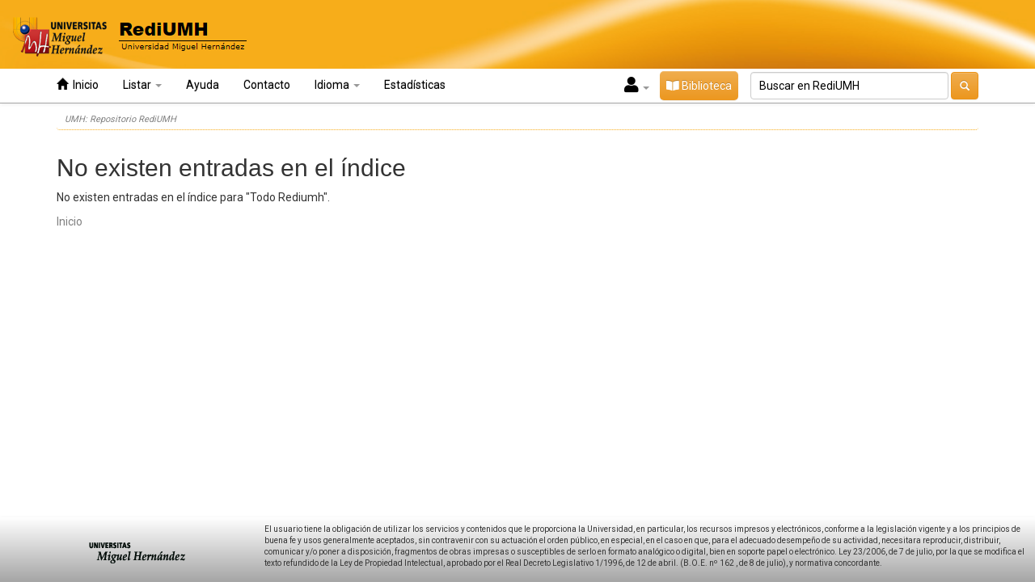

--- FILE ---
content_type: text/css
request_url: https://dspace.umh.es/static/css/bootstrap/umh-theme.css
body_size: 3410
content:
@import url('https://fonts.googleapis.com/css2?family=Roboto:wght@400&display=swap');

/* generales */
:root {
    --umh-color: #F7AD1A;
}

*{
    font-family: 'Roboto', sans-serif;
}

body.undernavigation {
    padding-top: 150px;
}

h1, .h1 {
    font-size: 30px;
}

/* handle page */
.statisticsLink{
    color: white !important;
}
.statisticsLink:hover{
    color: black !important;
}

code{
    color: var(--umh-color) !important;
}

/* boton biblioteca */
#boton-biblioteca{
    padding: 8px;
    text-align: center;
    color: white;
    background-color: var(--umh-color);
    border-radius: 5px;
    margin-top: 3px !important;
}
#boton-biblioteca:hover{
    text-decoration: underline;
}

/* texto introductorio del repositorio */
#intro-redihum{
    font-size: 16px;
    text-align: justify;
}

/* Float */
.hvr-float {
    display: inline-block;
    vertical-align: middle;
    -webkit-transform: perspective(1px) translateZ(0);
    transform: perspective(1px) translateZ(0);
    box-shadow: 0 0 1px rgba(0, 0, 0, 0);
    -webkit-transition-duration: 0.3s;
    transition-duration: 0.3s;
    -webkit-transition-property: transform;
    transition-property: transform;
    -webkit-transition-timing-function: ease-out;
    transition-timing-function: ease-out;
}
.hvr-float:hover, .hvr-float:focus, .hvr-float:active {
    -webkit-transform: translateY(-8px);
    transform: translateY(-8px);
}

/*thumbnails de tablas*/
.listado_thumbnail_personalized{
    width: 100px !important;
    height: 100px !important;
}


/* comunidades home */
#comunidades-home{
    display: flex !important;
    flex-direction: row;
    flex-wrap: wrap;
    width: 100%;
    justify-content: center;
}
#comunidades-home > div > a > img{
    width: 200px;
    border-radius: 20px;
}
.comunidades-round{
    border-radius: 20px !important;
}
#comunidades-home > div{
    margin: 20px;
}
#comunidades-home > div > h4{
    padding-top: 20px;
}

/* text center*/
.text-center{
    text-align: center;
}

/* main links */
main a{
    color:  grey;
}
main a:hover, main a:focus{
    color:  var(--umh-color) !important;
}
#content{
    margin-bottom: 100px !important;
}
.panel-info{
    border-color: var(--umh-color) !important;
}

/* header */
#header-umh{
    background-color: var(--umh-color);
    background-image: url('/image/header-photo.png');
    background-repeat: no-repeat;
    background-position: center;
    background-size: cover;
    height: 85px;
    padding-left: 30px;
    padding: 10px;
}

/* navbar colores*/
.navbar-inverse .navbar-toggle .icon-bar{
    background-color: var(--umh-color) !important;
}
.navbar-toggle:hover{
    background-color: var(--umh-color) !important;
}
.navbar-toggle{
    border:  1px solid grey !important;
}
.navbar-toggle:focus{
    background-color: var(--umh-color) !important;
}
.navbar-inverse .navbar-toggle:hover .icon-bar{
    background-color: white !important;
}
.navbar-inverse .navbar-toggle:focus .icon-bar{
    background-color: white !important;
}
.navbar-toggle:focus .icon-bar{
    background-color: white !important;
}
.dropdown-menu > li > a:hover, .dropdown-menu > li > a:focus{
    color: white !important;
}

.form-control:focus{
    border-color: var(--umh-color) !important;
    box-shadow: inset 0 1px 1px rgba(0,0,0,0.075),0 0 8px var(--umh-color) !important;
}

/* navbar tamaños*/

.search-input-personalized{
    padding-left: 10px !important;
    padding-right: 10px !important;
}
.search-input-personalized::placeholder{
    color: black;
}

#search-form-persnalized{
    /*display: flex !impotant;
    justify-content: center !important;*/
}

.glyphicon-search{
    font-size: 12px !important;
}

.navbar-nav > li > a{
    padding-top: 10px !important;
    padding-bottom: 10px !important;
}
.navbar-nav{
    height: 42px !important;
}

#search-form-persnalized::placeholder{
    font-size: 11px !important;
}

#content{
    padding-bottom: 0px !important;
}
.undernavigation{
    padding-top: 130px !important;
}

/* home content */
.row-padding-personalized{
    padding-left: 30px !important;
    padding-right: 30px !important;

}


/* items colecciones */
.badge{
    background-color: var(--umh-color) !important;
}
.badge-personalized{
    font-size: 20px !important;
}
.badge-personalized-v2{
    font-size:  14px !important;
}

/* items */
.metadataFieldLabel{
    font-weight: bold !important;
}

/* imagenes recolectores */
#div-recolectores{
    display: flex;
    justify-content: center;
    flex-wrap: wrap;
}
#div-recolectores > a > img{
    width: 200px;
    height: auto;
}


.caja_5 {
    width: 200px;
    height: auto;
    overflow: hidden;
    position: relative;
    -webkit-box-shadow: 1px 1px 3px 0 rgba(0, 0, 0, 0.3);
    -moz-box-shadow: 1px 1px 3px 0 rgba(0, 0, 0, 0.3);
    box-shadow: 1px 1px 3px 0 rgba(0, 0, 0, 0.3);
}
.caja_5 img {
    width: 200px;
    height: auto;
    position: relative;
    top: 0;
    left: 0;
}
.caja_5 .ovrly {
    background: rgba(0, 0, 0, 0.5);
    height: 100%;
    left: 0;
    position: absolute;
    top: 0;
    width: 100%;
    opacity: 0;
    -webkit-transition: all 0.3s;
    -moz-transition: all 0.3s;
    -o-transition: all 0.3s;
    transition: all 0.3s;
}
.caja_5 .buttons {
    position: absolute;
    top: 50%;
    left: 50%;
    -webkit-transform: translate(-50%, -50%);
    -moz-transform: translate(-50%, -50%);
    -ms-transform: translate(-50%, -50%);
    -o-transform: translate(-50%, -50%);
    transform: translate(-50%, -50%);
}
.caja_5 .buttons .fa {
    background: black;
    -webkit-box-shadow: 0 0 1px rgba(0, 0, 0, 0.3);
    -moz-box-shadow: 0 0 1px rgba(0, 0, 0, 0.3);
    box-shadow: 0 0 1px rgba(0, 0, 0, 0.3);
    -webkit-border-radius: 10%;
    -moz-border-radius: 10%;
    border-radius: 10%;
    display: inline-block;
    line-height: 40px;
    font-size: 16px;
    text-align: center;
    text-decoration: none;
    width: 40px;
    height: 40px;
    opacity: 0;
    position: relative;
    -webkit-transition: all 0.3s, color 0.1s 0.3s;
    -moz-transition: all 0.3s, color 0.1s 0.3s;
    -o-transition: all 0.3s, color 0.1s 0.3s;
    transition: all 0.3s, color 0.1s 0.3s;
    color: transparent;
}
.caja_5 .buttons .fa-link {
    left: -10px;
}
.caja_5 .buttons .fa-search {
    left: 10px;
}
.caja_5:hover .buttons .fa {
    opacity: 1;
    left: 0;
    color: rgba(255, 255, 255, 0.9);
}
.caja_5:hover .ovrly {
    opacity: 1;
}





/* migas de pan */
.breadcrumb{
    margin-top: 5px !important;
    background-color: white !important;
    font-size: 11px !important;
    padding: 5px !important;
    font-weight: normal !important;
    border-bottom:  1px dotted var(--umh-color);
    padding-right: 10px !important;
    padding-left: 10px !important;

}
ol.breadcrumb li{
    color: grey !important;
}
ol.breadcrumb li a{
    color: grey !important;
    font-style: italic !important;
    font-weight: normal !important;
}

/* footer */
#footer-default {
    background: linear-gradient(to bottom, #ffffff, #a6a6a6);
    background-position: top left;
    background-size: 100%;
    display: block;
    height: 130px;
    border-top: 1px solid #CCC;
    width: 100%;
    border-top:  0px solid !important;
    font-size: 12px !important;
    border-radius: 0px !important;
    border: 0 px solid white !important;
    height: 80px !important;
}

.navbar{
    margin-bottom: 0px !important;
}

.home-titles-h4{
    padding: 10px !important;
    text-align: center;
    border: 1px dashed var(--umh-color);
    color: var(--umh-color);
    border-radius: 10px;
}

/* flechas siguiente anterior */
.pull-righ, .pull-left {
    color: black !important;
}
.pull-right:hover, .pull-right:focus,  .pull-right:active, .pull-left:hover, .pull-left:focus, .pull-left:active {
    color: black !important;
}
.panel-footer .pull-right:hover, .panel-footer .pull-right:active, .panel-footer .pull-left:hover, .panel-footer .pull-left:active{
    color: black !important;
}
.panel-footer .pull-left, .panel-footer .pull-left{
    color: black !important;
}
.panel-footer{
    background-color:  var(--umh-color) !important;
    border-color: var(--umh-color) !important;
    color:  black !important;
}
.panel-primary{
    color: black !important;
}
div.panel-primary div.panel-heading a{
    color: black !important;
}
div.panel-footer a{
    color: black !important;
}


/* alert enlaces */
.alert-info a{
    color: white !important;
}
.alert-info a:hover, .alert-info a:focus{
    color: white !important;
}

/* botones */
.btn-primary{
    background-image:  linear-gradient(to bottom,#EDA135 0,#F4BF57 100%) !important;
    background-color: var(--umh-color) !important;
    border-color: #d58512 !important;
}
.btn-primary:hover, .btn-primary:focus {
    color: black !important;
}
.btn-default:hover, .btn-default:focus {
    color: black !important;
    text-decoration: underline !important;
}

/* icono de comunidades */
h4 .glyphicon-plus-sign, h4 .glyphicon-minus-sign{
    font-size: 14px !important;
}

h4 .glyphicon-minus-sign{
    margin-left: -10px !important;
}

.media-list{
    margin-left: 30px !important;
}

/* formularios */
.browse-form-control{
    width: auto !important;
}
.personalized-form-search-publication{
    display: flex !important;
    justify-content: center; !important;
    flex-direction: column; !important;
    align-items: center !important;
}
.personalized-row-form{
    display: flex !important;
    justify-content: center !important;
    flex-direction: row !important;
    align-items: center !important;
    margin-bottom: 10px !important;
}
.display-none-personalized{
    display: none !important;
}
.personalized-row-form > label{
    font-weight: normal !important;
}
.personalized-row-form-space-evenly{
    display: flex !important;
    justify-content: space-evenly; !important;
    flex-direction: row; !important;
    align-items: center !important;
    flex-wrap: wrap;
}
.personalized-row-form-space-evenly > label{
    font-weight: normal !important;
}

.personalized-form-search-publication > input, .personalized-form-search-publication > select, .personalized-form-search-publication > label {
    margin-left: 10px !important;
}

.personalized-form-search-publication > label{
    font-weight: normal !important;
}

/* sidebar */
.list-group-item{
    padding: 7px 15px !important;
}


/* recent submissions */
.glyphicon-chevron-right{
    color: var(--umh-color) !important;
    font-size: 10px !important;
}
.recent-submissions-personalized{
    padding: 5px !important;
    padding-left: 20px !important;
}


.list-group-personalized{
    -webkit-box-shadow:  0 0px 0px rgb(0,0,0) !important;
    box-shadow:  0 0px 0px rgb(0,0,0) !important;
}

/* búsquedas */
.pagination > .active > a,
.pagination > .active > span,
.pagination > .active > a:hover,
.pagination > .active > span:hover,
.pagination > .active > a:focus,
.pagination > .active > span:focus{
    background-color: var(--umh-color) !important;
    border-color:  var(--umh-color) !important;
}

.search-form-personalized-form{
    margin-top: 4px !important;
}

/*
.container > .navbar-header, .container > .navbar-collapse{
    margin-left:  -100px !important;
}

.navbar-collapse .navbar-nav.navbar-right:last-child{
    margin-right:  -100px !important;
}
*/
/* para moviles */

@media(max-width: 768px){

    #boton-biblioteca{
        margin-left: 30px;
    }


    .search-form-personalized-form{
        display: flex !important;
        flex-direction: row !important;
        flex-wrap: nowrap !important;
        justify-content: flex-start; !important;
    }

    .search-input-personalized{
        margin-right: 20px !important;
        margin-left: 20px !important;

    }

    .search-form-personalized-form > button{
        margin-left: 30px !important;

    }

    .navbar-nav > li > a{
        padding-left: 30px !important;
    }

    .glyphicon-user{
        padding-left: 20px !important;
    }
    .fa-user{
        font-size: 120px;
    }

    .iniciar-sesion:hover, .iniciar-sesion:focus{
        background-color: white !important;
    }

    .navbar-nav{
        overflow-x: hidden !important;
        overflow-y: hidden !important;
        height: auto !important;
    }
    .navbar-brand{
        display: none !important;
    }
    /*
    .container > .navbar-header, .container > .navbar-collapse{
        margin-left:  -32px !important;
    }

    .navbar-collapse .navbar-nav.navbar-right:last-child{
        margin-right:  -100px !important;
    }
    */
}


@media (min-width: 768px){
    #navbar-default{
        padding-right: 0px;
        padding-left: 0px;
    }

    .navbar-collapse {
        padding-left: 0px;
    }

    .navbar-nav li:hover{
        background-color: var(--umh-color) !important;
    }

    .dropdown-menu > li > a:hover, .dropdown-menu > li > a:focus{
        color: var(--umh-color) !important;
    }
}

.navbar-inverse {
    background-image: -webkit-gradient(linear,left 0,left 100%,from(#fff),to(#fff));
    background-image: -webkit-linear-gradient(top,#fff,0%,#fff,100%);
    background-image: -moz-linear-gradient(top,#fff 0,#fff 100%);
    background-image: linear-gradient(to bottom,#fff 0,#fff 100%);
    background-repeat: repeat-x;
    border-color: #a6a6a6;
}

.navbar-inverse .navbar-nav>.active>a {
    background-color: #ffffff;
    color:#000000;
}

.navbar-inverse .navbar-nav>.active>a:hover {
    background-color: #f7ad1a;
    color:#000000;
}

.navbar-inverse .navbar-nav>li>a {
    color: #000000;
}

.navbar-inverse .navbar-nav>li>a:hover, .navbar-inverse .navbar-nav>li>a:focus {
    color: #000000;
    background-color: #f7ad1a;
}

.navbar-inverse .navbar-nav>li>a, .navbar-inverse .navbar-nav>li>a {
}

.navbar-inverse .navbar-nav>.open>a, .navbar-inverse .navbar-nav>.open>a:hover, .navbar-inverse .navbar-nav>.open>a:focus {
    color: #000000;
    background-color: #f7ad1a;

}

.dropdown-menu>li>a:hover, .dropdown-menu>li>a:focus, .dropdown-menu>.active>a, .dropdown-menu>.active>a:hover, .dropdown-menu>.active>a:focus {
    color: #000000 !important;
    background-color: #f7ad1a;
    background-image: linear-gradient(to bottom,#f7ad1a 0,#f7ad1a 100%);
}

ol.breadcrumb li {
    color: #000000;
    font-style: italic;
}

ol.breadcrumb li a {
    color: #000000;
}

.breadcrumb > li::before{
    color: var(--umh-color) !important;
}

.list-group-item {
    border: 0px;
}

.breadcrumb {
    padding: 0px 0px;
    margin-bottom: 10px;
}

#home-banners{
    margin-top: 10px;
}

.panel-primary {
    border-color: #f7ad1a;
}

.panel-primary>.panel-heading {
    background-image: -webkit-gradient(linear,left 0,left 100%,from(#f7ad1a),to(#f7ad1a));
    background-image: -webkit-linear-gradient(top,#f7ad1a,0%,#f7ad1a,100%);
    background-image: -moz-linear-gradient(top,#f7ad1a 0,#f7ad1a 100%);
    background-image: linear-gradient(to bottom,#f7ad1a 0,#f7ad1a 100%);
    background-repeat: repeat-x;
}

.panel-primary>.panel-heading {
    color: #000000;
    background-color: #f7ad1a;
    border-color: #f7ad1a;
}

.panel-success>.panel-heading {
    background-image: -webkit-gradient(linear,left 0,left 100%,from(#f3c66e),to(#f7ad1a));
    background-image: -webkit-linear-gradient(top,#f3c66e,0%,#f7ad1a,100%);
    background-image: -moz-linear-gradient(top,#f3c66e 0,#f7ad1a 100%);
    background-image: linear-gradient(to bottom,#f3c66e 0,#f7ad1a 100%);
    background-repeat: repeat-x;
}

.panel-success>.panel-heading {
    color: #000000;
}

.alert-info {
    background-image: -webkit-gradient(linear,left 0,left 100%,from(#f3c66e),to(#f7ad1a));
    background-image: -webkit-linear-gradient(top,#f3c66e,0%,#f7ad1a,100%);
    background-image: -moz-linear-gradient(top,#f3c66e 0,#f7ad1a 100%);
    background-image: linear-gradient(to bottom,#f3c66e 0,#f7ad1a 100%);
    background-repeat: repeat-x;
    border-color: #f3c66e;
}

.alert-info {
    color: #000000;
}

.panel-info>.panel-heading {
    background-image: -webkit-gradient(linear,left 0,left 100%,from(#f3c66e),to(#f7ad1a));
    background-image: -webkit-linear-gradient(top,#f3c66e,0%,#f7ad1a,100%);
    background-image: -moz-linear-gradient(top,#f3c66e 0,#f7ad1a 100%);
    background-image: linear-gradient(to bottom,#f3c66e 0,#f7ad1a 100%);
    background-repeat: repeat-x;
}

.panel-info>.panel-heading {
    color: #000000;
}

.listado_dcrights{
    text-align: center;
}

.hideContent {
    overflow: hidden;
    line-height: 1em;
    height: 2em;
}

.show-more {
    padding: 10px 0;
    text-align: center;
}

[class*="show-more"] a {
    font-weight: bold;
    font-size: 81%;
    text-decoration: underline;
}

a>b{
    word-break: break-all;
}